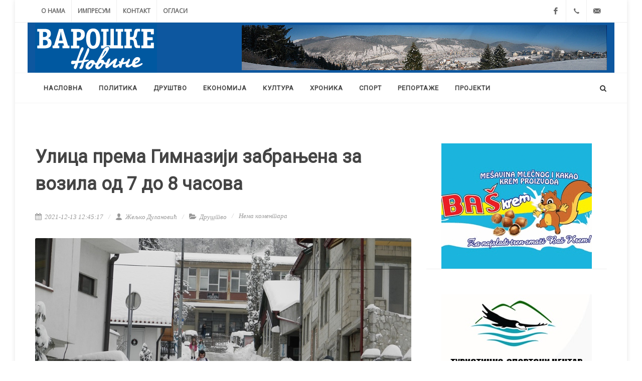

--- FILE ---
content_type: text/html; charset=UTF-8
request_url: https://varoske.net/vesti/1623/ulica-prema-gimnaziji-zabranjena-za-vozila-od-7-do-8-chasova
body_size: 6587
content:
<!DOCTYPE html>
<html dir="ltr" lang="sr">
    <head>
        <meta http-equiv="content-type" content="text/html; charset=utf-8" />
        <title>Улица према Гимназији забрањена за возила од 7 до 8 часова </title>
        <meta name="author" content="TM data design" />
        <meta name="description" content="Улица Зорана Ђинђића на делу од раскрснице код Општине до зграде Средње школе од сутра ће сваког радног дана бити затворена за саобраћај у периоду од 07 до 08 ч" >
        <meta property="og:url" content="https://varoske.net/vesti/1623/ulica-prema-gimnaziji-zabranjena-za-vozila-od-7-do-8-chasova" />
        <meta property="og:type" content="article" />
        <meta property="og:title" content="Улица према Гимназији забрањена за возила од 7 до 8 часова " />
        <meta property="og:description" content="Улица Зорана Ђинђића на делу од раскрснице код Општине до зграде Средње школе од сутра ће сваког радног дана бити затворена за саобраћај у периоду од 07 до 08 ч" />
        <meta property="og:image" content="http://www.varoske.net/assets/media/posts/images/NET-skola_1.jpg" />
        <link href="https://fonts.googleapis.com/css?family=Open+Sans|Roboto" rel="stylesheet">
        <link rel="stylesheet" href="https://maxcdn.bootstrapcdn.com/bootstrap/3.3.7/css/bootstrap.min.css" integrity="sha384-BVYiiSIFeK1dGmJRAkycuHAHRg32OmUcww7on3RYdg4Va+PmSTsz/K68vbdEjh4u" crossorigin="anonymous">
        <link href="/assets/themes/theme/css/style.css" rel="stylesheet" type="text/css"/>
        <meta name="viewport" content="width=device-width, initial-scale=1" />
        <link rel="apple-touch-icon" sizes="57x57" href="/apple-icon-57x57.png">
        <link rel="apple-touch-icon" sizes="60x60" href="/apple-icon-60x60.png">
        <link rel="apple-touch-icon" sizes="72x72" href="/apple-icon-72x72.png">
        <link rel="apple-touch-icon" sizes="76x76" href="/apple-icon-76x76.png">
        <link rel="apple-touch-icon" sizes="114x114" href="/apple-icon-114x114.png">
        <link rel="apple-touch-icon" sizes="120x120" href="/apple-icon-120x120.png">
        <link rel="apple-touch-icon" sizes="144x144" href="/apple-icon-144x144.png">
        <link rel="apple-touch-icon" sizes="152x152" href="/apple-icon-152x152.png">
        <link rel="apple-touch-icon" sizes="180x180" href="/apple-icon-180x180.png">
        <link rel="icon" type="image/png" sizes="192x192"  href="/android-icon-192x192.png">
        <link rel="icon" type="image/png" sizes="32x32" href="/favicon-32x32.png">
        <link rel="icon" type="image/png" sizes="96x96" href="/favicon-96x96.png">
        <link rel="icon" type="image/png" sizes="16x16" href="/favicon-16x16.png">
        <link rel="manifest" href="/manifest.json">
        <meta name="msapplication-TileColor" content="#ffffff">
        <meta name="msapplication-TileImage" content="/ms-icon-144x144.png">
        <meta name="theme-color" content="#ffffff">
    </head>
    <body class="no-transition">
        <script>
  (function(i,s,o,g,r,a,m){i['GoogleAnalyticsObject']=r;i[r]=i[r]||function(){
  (i[r].q=i[r].q||[]).push(arguments)},i[r].l=1*new Date();a=s.createElement(o),
  m=s.getElementsByTagName(o)[0];a.async=1;a.src=g;m.parentNode.insertBefore(a,m)
  })(window,document,'script','https://www.google-analytics.com/analytics.js','ga');

  ga('create', 'UA-48814179-9', 'auto');
  ga('send', 'pageview');

</script>        <script>
    /**
     * Function that tracks a click on an outbound link in Analytics.
     * This function takes a valid URL string as an argument, and uses that URL string
     * as the event label. Setting the transport method to 'beacon' lets the hit be sent
     * using 'navigator.sendBeacon' in browser that support it.
     */
    var trackOutboundLink = function (url) {
        ga('send', 'event', 'outbound', 'click', url, {
            'transport': 'beacon',
            'hitCallback': function () {
                document.location = url;
            }
        });
    }
</script>        <div id="wrapper" class="clearfix">
            <div id="top-bar">
                <div class="container clearfix">
                    <div class="col_half nobottommargin">
                        <div class="top-links">
                            <ul>
                                <li><a href="/o-nama">О нама</a></li>
                                <li><a href="/impresum">Импресум</a></li>
                                <li><a href="/contact">Контакт</a></li>
                                <li><a href="/oglasi">Огласи</a></li>
                            </ul>
                        </div>
                    </div>
                    <div class="col_half fright col_last nobottommargin">
                        <div id="top-social">
                            <ul>
                                <li><a href="https://www.facebook.com/varoske/" target="_blank" class="si-facebook"><span class="ts-icon"><i class="icon-facebook"></i></span><span class="ts-text">Facebook</span></a></li>
                                <li><a href="tel:033/61-194" class="si-call"><span class="ts-icon"><i class="icon-call"></i></span><span class="ts-text">(+381) 33 61 194</span></a></li>
                                <li><a href="mailto:zlatarske@ptt.rs" class="si-email3"><span class="ts-icon"><i class="icon-email3"></i></span><span class="ts-text">zlatarske@ptt.rs</span></a></li>
                            </ul>
                        </div>
                    </div>
                </div>
            </div>
            <header id="header" class="sticky-style-2">
                <div class="container clearfix bgcolor">
                    <div id="logo">
                        <a href="/" class="standard-logo" data-dark-logo="/assets/themes/theme/img/brand/logo-med1.svg"><img src="/assets/themes/theme/img/brand/logo-med1.svg" alt="Варошке новине"></a>
                        <a href="/" class="retina-logo" data-dark-logo="/assets/themes/theme/img/brand/brand/logo.svg"><img src="/assets/themes/theme/img/brand/logo.svg" alt="Варошке новине"></a>
                    </div>
                    <div class="top-advert">
                        <a href="#" onclick="trackOutboundLink('#'); return false;" target="_blank"><img class="center-block hidden-md" src="/assets/media/ads/nova-varos-panorama11.jpg" alt="Nova Varoš"></a>
                    </div>
                </div>
                <div id="header-wrap">
                    <nav id="primary-menu" class="style-2">
                        <div class="container clearfix">
                            <div id="primary-menu-trigger"><i class="icon-reorder"></i></div>
                            <ul>
    <li class="hidden-md"><a href="/"><div>Насловна</div></a></li>
            <li><a href="/politika"><div>Политика</div></a></li>
            <li><a href="/drustvo"><div>Друштво</div></a></li>
            <li><a href="/ekonomija"><div>Економија</div></a></li>
            <li><a href="/kultura"><div>Култура</div></a></li>
            <li><a href="/hronika"><div>Хроника</div></a></li>
            <li><a href="/sport"><div>Спорт</div></a></li>
            <li><a href="/reportaze"><div>Репортаже</div></a></li>
            <li><a href="/projekti"><div>Пројекти</div></a></li>
        
</ul>
                            <div id="top-search">
                                <a href="#" id="top-search-trigger"><i class="icon-search3"></i><i class="icon-line-cross"></i></a>
                                <form action="/pretraga" method="get">
                                    <input type="text" name="search" class="form-control" value="" placeholder="Унесите речи за претрагу и притисните ENTER">
                                </form>
                            </div>
                        </div>
                    </nav>
                </div>

            </header>
            <div>
                <a href="#" onclick="trackOutboundLink('#'); return false;" target="_blank"><img class="center-block visible-md visible-sm visible-xs img-responsive" src="/assets/media/ads/nova-varos-panorama11.jpg" alt="Nova Varoš"></a>
            </div><section id="content">
    <div class="content-wrap">    
        <div class="container clearfix">
            <div class="row">
                <div class="col-md-8 bottommargin">
                    
<div class="single-post nobottommargin">
    <div class="entry clearfix">
        <div class="entry-title">
            <h1>Улица према Гимназији забрањена за возила од 7 до 8 часова </h1>
        </div>
        
        <ul class="entry-meta clearfix">
            <li><i class="icon-calendar3"></i> 2021-12-13 12:45:17</li>
            <li><a href="#"><i class="icon-user"></i> Жељко Дулановић</a></li>
            <li><i class="icon-folder-open"></i> <a href="/drustvo">Друштво</a></li>
            <li><a href="https://varoske.net/vesti/1623/ulica-prema-gimnaziji-zabranjena-za-vozila-od-7-do-8-chasova#disqus_thread"><i class="icon-comments"></i> Link</a></li>
        </ul>
        <div class="entry-image">
            <img src="/assets/media/posts/images/NET-skola_1.jpg" alt="Угрожена безбедност деле - Улица Зорана Ђинђића" title="Угрожена безбедност деле - Улица Зорана Ђинђића">
            <div class="overlay">
                <div class="text-overlay">
                    <div class="text-overlay-title">
                        <h3>Угрожена безбедност деле - Улица Зорана Ђинђића</h3>
                    </div>
                </div>
            </div>

        </div>
        <div class="entry-content notopmargin" style="text-align: justify;">
            <p><strong>Улица Зорана Ђинђића на делу од раскрснице код Општине до зграде Средње школе од сутра ће сваког радног дана бити затворена за саобраћај у периоду од 07 до 08 часова.</strong></p>
<p><strong>Ову улицу користи велики број ученика основне и средње школе чија је безбедност угрожена приликом дoласка на наставу</strong> због велике фреквенције саобраћаја у јутарњим часовима. Због тога ће, кажу у локалној самоуправи, <strong>одлука о једночасовној забрани саобраћаја бити на снази све док траје школска година.</strong></p>
<p><strong>-Моле се грађани да испоштују временски период забране саобраћаја због сигурности деце и свих грађана</strong>- апелују из <strong>Општинске управе Нова Варош.</strong></p>
<p><strong>Улица Зорана Ђинђића овде&nbsp; је стрма и делом без тротоара.</strong> Последњих година велико број родитеља децу вози колима на наставу, а како је раскрсници на превоју испод <strong>бивше Гимназије</strong> уска и непрегледна на њој се стварају &bdquo;чепови&ldquo; па је саобраћај често у колапсу. <strong>У опасности су деца која пешице иду у школу, нарочито зими када тротоари нису очишћени па морају да се крећу коловозом.</strong></p>            <div class="si-share noborder clearfix">
                <span>Подели ову вест:</span>
                <div class="addthis_inline_share_toolbox"></div>
            </div>
        </div>
    </div>
    <div id="comments" class="clearfix">
        <h3 id="comments-title">Коментари</h3>
        <ol class="commentlist clearfix">
            <div class="alert alert-info text-sm text-justify">
                <i class="icon-info-sign"></i> Објављени коментари представљају приватно мишљење аутора коментара, односно нису ставови редакције “Варошких новина”. Коментари који садрже псовке, увреде, претње, говор мржње и нетолеранцију неће бити објављени. Редакција “Варошких новина” задржава право избора коментара који ће бити објављени. 
            </div>
            <div id="disqus_thread"></div>
            <script>
                /**
                 *  RECOMMENDED CONFIGURATION VARIABLES: EDIT AND UNCOMMENT THE SECTION BELOW TO INSERT DYNAMIC VALUES FROM YOUR PLATFORM OR CMS.
                 *  LEARN WHY DEFINING THESE VARIABLES IS IMPORTANT: https://disqus.com/admin/universalcode/#configuration-variables*/
                /*
                 var disqus_config = function () {
                 this.page.url = PAGE_URL;  // Replace PAGE_URL with your page's canonical URL variable
                 this.page.identifier = PAGE_IDENTIFIER; // Replace PAGE_IDENTIFIER with your page's unique identifier variable
                 };
                 */
                (function () { // DON'T EDIT BELOW THIS LINE
                    var d = document, s = d.createElement('script');
                    s.src = '//varoske.disqus.com/embed.js';
                    s.setAttribute('data-timestamp', +new Date());
                    (d.head || d.body).appendChild(s);
                })();
            </script>
            <noscript>Please enable JavaScript to view the <a href="https://disqus.com/?ref_noscript">comments powered by Disqus.</a></noscript>
        </ol>
        <div class="clear"></div>
    </div>
</div> 
                </div>
                <div class="col-md-4">
                    <div class="line hidden-lg hidden-md"></div>
<div class="sidebar-widgets-wrap clearfix">
    <div class="widget clearfix notopmargin nobottommargin">
        <a href="#" onclick="trackOutboundLink('#'); return false;" target="_blank"><img class="center-block" src="/assets/media/ads/trgovina-avdic.gif" alt="Трговина Авдић"></a>
    </div>
    <div class="widget clearfix notopmargin nobottommargin">
        <a href="http://zlatar.org.rs/" onclick="trackOutboundLink('http://zlatar.org.rs/'); return false;" target="_blank"><img class="center-block" src="/assets/media/ads/baner-tsc-zlatar.jpg" alt="TSC Zlatar"></a>
    </div>
    
    <div class="widget clearfix notopmargin leftmargin-sm nobottommargin">
        <h4>Најновије вести</h4>
                    <div class="spost clearfix">
                <div class="entry-image">
                    <a href="/vesti/2837/u-poseti-novoj-varoshi-danas-dva-ministra"><img class="image_fade" src="/assets/media/posts/thumbs/NET-ministri_thumb.jpg" alt="Конструктиван разговор- министар Зукорлић са руководством општине (Фото: Р. Поповић)"></a>
                </div>
                <div class="entry-c">
                    <div class="entry-title">
                        <h4><a href="/vesti/2837/u-poseti-novoj-varoshi-danas-dva-ministra">У посети Новој Вароши данас два министра</a></h4>
                    </div>
                    <ul class="entry-meta">
                        <li><i class="icon-comments-alt"></i> <a href="/vesti/2837/u-poseti-novoj-varoshi-danas-dva-ministra#disqus_thread"> Коментари</a></li>
                    </ul>
                </div>
            </div>
                    <div class="spost clearfix">
                <div class="entry-image">
                    <a href="/vesti/2836/akcija-za-nabavku-dva-nova-zvona-za-crkvu-u-gradu"><img class="image_fade" src="/assets/media/posts/thumbs/NET-crkva_thumb.jpg" alt="Црква Свете Тројице у Новој Вароши (Фото: Ж. Дулановић)"></a>
                </div>
                <div class="entry-c">
                    <div class="entry-title">
                        <h4><a href="/vesti/2836/akcija-za-nabavku-dva-nova-zvona-za-crkvu-u-gradu">Акција за набавку два нова звона за цркву у граду</a></h4>
                    </div>
                    <ul class="entry-meta">
                        <li><i class="icon-comments-alt"></i> <a href="/vesti/2836/akcija-za-nabavku-dva-nova-zvona-za-crkvu-u-gradu#disqus_thread"> Коментари</a></li>
                    </ul>
                </div>
            </div>
                    <div class="spost clearfix">
                <div class="entry-image">
                    <a href="/vesti/2835/u-shkoli-u-drazhevicima-jedan-predshkolac-i-troje-djaka"><img class="image_fade" src="/assets/media/posts/thumbs/NET-Skola_1_thumb.jpg" alt="Сви у једној учионици-Дражевићи (Фото: Ж. Дулановић)"></a>
                </div>
                <div class="entry-c">
                    <div class="entry-title">
                        <h4><a href="/vesti/2835/u-shkoli-u-drazhevicima-jedan-predshkolac-i-troje-djaka">У школи у  Дражевићима један предшколац и троје ђака</a></h4>
                    </div>
                    <ul class="entry-meta">
                        <li><i class="icon-comments-alt"></i> <a href="/vesti/2835/u-shkoli-u-drazhevicima-jedan-predshkolac-i-troje-djaka#disqus_thread"> Коментари</a></li>
                    </ul>
                </div>
            </div>
            </div>


    <div class="widget clearfix notopmargin nobottommargin">
        <h4 class="text-center">Бесплатни мали огласи</h4>
        <div class="list-group center-block" style="width: 300px;">
                            <a href="/oglasi" class="list-group-item active">
                    <h5 class="list-group-item-heading">Tražim stan za izdavanje</h5>
                    <p class="list-group-item-text">Tražim namešten stan za izdavanje u Novoj Varoši ili na Zlataru. <br><i class="icon-call"></i> 0640464972</p>
                </a>
                                        <a href="/oglasi" class="list-group-item">
                    <h5 class="list-group-item-heading">Čuvanje dece</h5>
                    <p class="list-group-item-text">Dragi roditelji,
ukoliko vam je potrebna osoba koja će da vam  pričuva dete dok ste na poslu, kada idete na proslave i zabave, ili imate druge obaveze,  ili vam je prosto potreban odmor, nudim usluge čuvanja dece u Novoj Varoši .
Kontakt telefon: 062 194 25 19<br><i class="icon-call"></i> 0621942519</p>
                </a>
                                        <a href="/oglasi" class="list-group-item active">
                    <h5 class="list-group-item-heading">Kupujem plac</h5>
                    <p class="list-group-item-text">Kupujem plac na  Zlataru - Brdo.<br><i class="icon-call"></i> 064/8452305</p>
                </a>
            
            <a href="/oglasi" class="list-group-item">
                <p class="list-group-item-text">Сви огласи</p>
            </a>
        </div>
    </div>

    <div class="widget clearfix notopmargin nobottommargin">
        <a href="http://www.accuweather.com/sr/rs/nova-varos/301539/weather-forecast/301539" class="aw-widget-legal"></a>
        <div style="width: 300px;height: 250px;margin:auto;" id="awcc1486209363104" class="aw-widget-current"  data-locationkey="301539" data-unit="c" data-language="sr" data-useip="false" data-uid="awcc1486209363104"></div>
        <script type="text/javascript" src="https://oap.accuweather.com/launch.js"></script>
    </div>
    <div class="widget clearfix notopmargin nobottommargin">
        <h4 class="text-center">Нови број у продаји</h4>
        <a href="/assets/media/papers/images/NET-naslovna_vn.jpg" data-lightbox="image"><img class="center-block" src="/assets/media/papers/thumbs/NET-naslovna_vn_thumb.jpg" alt="238"></a>
    </div>
</div>                </div>
            </div>
        </div>
    </div>
</section>
<footer id="footer" class="dark">
    <div class="container">
        <div class="footer-widgets-wrap clearfix">
            <div class="col_one_third">
                <div class="widget clearfix">
                    <img src="/assets/themes/theme/img/brand/logo-med11.svg" alt="Варошке новине" style="width: 170px;" class="footer-logo">
                </div>
            </div>
            <div class="col_one_third text-justify">
                <div class="widget widget_links clearfix">
                    <p><a href="http://www.varoske.net/o-nama">„Варошке новине“</a> настављају традицију „Златарских новости“, које су после 34 године излажења, 730 одштампаних бројева и неуспеле приватизације, угашене  у новембру 2014. године. Поред препознатљивог стила и бриткости, задржале су и динамику излажења па је нови број пред читаоцима сваког другог петка. Први број „Варошких новина“ изашао је из штампе 29. децембра 2014. године.</p>

                </div>
            </div>
            <div class="col_one_third col_last">
                <div class="widget clearfix" style="margin-bottom: -20px;">
                    <p>Новинско-издавачко д.о.о. "Златарске вести"</p>
                    <div>
                        <address>
                            Карађорђева 32<br>
                            31320 Нова Варош<br>
                        </address>
                        <abbr title="Телефон"><strong>Телефон:</strong></abbr> (+381) 33 61 194<br>
                        <hr>
                    </div>
                    <div class="row">
                        <div class="col-md-6 clearfix bottommargin-sm">
                            <a href="https://www.facebook.com/varoske/" class="social-icon si-dark si-colored si-facebook nobottommargin" style="margin-right: 10px;">
                                <i class="icon-facebook"></i>
                                <i class="icon-facebook"></i>
                            </a>
                            <a href="https://www.facebook.com/varoske/"><small style="display: block; margin-top: 3px;"><strong>Паратите нас на</strong><br>Фејсбуку</small></a>
                        </div>
                        <div class="col-md-6 clearfix">
                            <a href="/feed" class="social-icon si-dark si-colored si-rss nobottommargin" style="margin-right: 10px;">
                                <i class="icon-rss"></i>
                                <i class="icon-rss"></i>
                            </a>
                            <a href="/feed"><small style="display: block; margin-top: 3px;"><strong>Пријавите се на</strong><br>RSS Feeds</small></a>
                        </div>
                    </div>
                </div>
            </div>
        </div>
    </div>
    <div id="copyrights">
        <div class="container clearfix">
            <div class="col_fu7">
                Copyrights &copy; 2017 Сва права задржана<br>
                <div class="copyright-links"><a href="/contact">Контакт</a> / <a href="/pravila-koriscenja">Правила коришћења</a> / <a href="/impresum">Импресум</a></div>
               
            </div>
        </div>
    </div>
</footer>
</div>
<div id="gotoTop" class="icon-angle-up"></div>
<script src="/assets/themes/theme/js/jquery.js" type="text/javascript"></script>
<script src="/assets/themes/theme/js/plugins.js" type="text/javascript"></script>
<script src="/assets/themes/theme/js/functions.js" type="text/javascript"></script>
<script id="dsq-count-scr" src="//varoske.disqus.com/count.js" async></script>
</body>
</html>

--- FILE ---
content_type: application/javascript; charset=UTF-8
request_url: https://varoske.disqus.com/count-data.js?2=https%3A%2F%2Fvaroske.net%2Fvesti%2F1623%2Fulica-prema-gimnaziji-zabranjena-za-vozila-od-7-do-8-chasova&2=https%3A%2F%2Fvaroske.net%2Fvesti%2F2835%2Fu-shkoli-u-drazhevicima-jedan-predshkolac-i-troje-djaka&2=https%3A%2F%2Fvaroske.net%2Fvesti%2F2836%2Fakcija-za-nabavku-dva-nova-zvona-za-crkvu-u-gradu&2=https%3A%2F%2Fvaroske.net%2Fvesti%2F2837%2Fu-poseti-novoj-varoshi-danas-dva-ministra
body_size: 810
content:
var DISQUSWIDGETS;

if (typeof DISQUSWIDGETS != 'undefined') {
    DISQUSWIDGETS.displayCount({"text":{"and":"\u0438","comments":{"zero":"\u041d\u0435\u043c\u0430 \u043a\u043e\u043c\u0435\u043d\u0442\u0430\u0440\u0430","multiple":"{num} \u043a\u043e\u043c\u0430\u043d\u0442\u0430\u0440\u0430","one":"1 \u043a\u043e\u043c\u0435\u043d\u0442\u0430\u0440"}},"counts":[{"id":"https:\/\/varoske.net\/vesti\/1623\/ulica-prema-gimnaziji-zabranjena-za-vozila-od-7-do-8-chasova","comments":0},{"id":"https:\/\/varoske.net\/vesti\/2835\/u-shkoli-u-drazhevicima-jedan-predshkolac-i-troje-djaka","comments":0},{"id":"https:\/\/varoske.net\/vesti\/2836\/akcija-za-nabavku-dva-nova-zvona-za-crkvu-u-gradu","comments":0},{"id":"https:\/\/varoske.net\/vesti\/2837\/u-poseti-novoj-varoshi-danas-dva-ministra","comments":0}]});
}